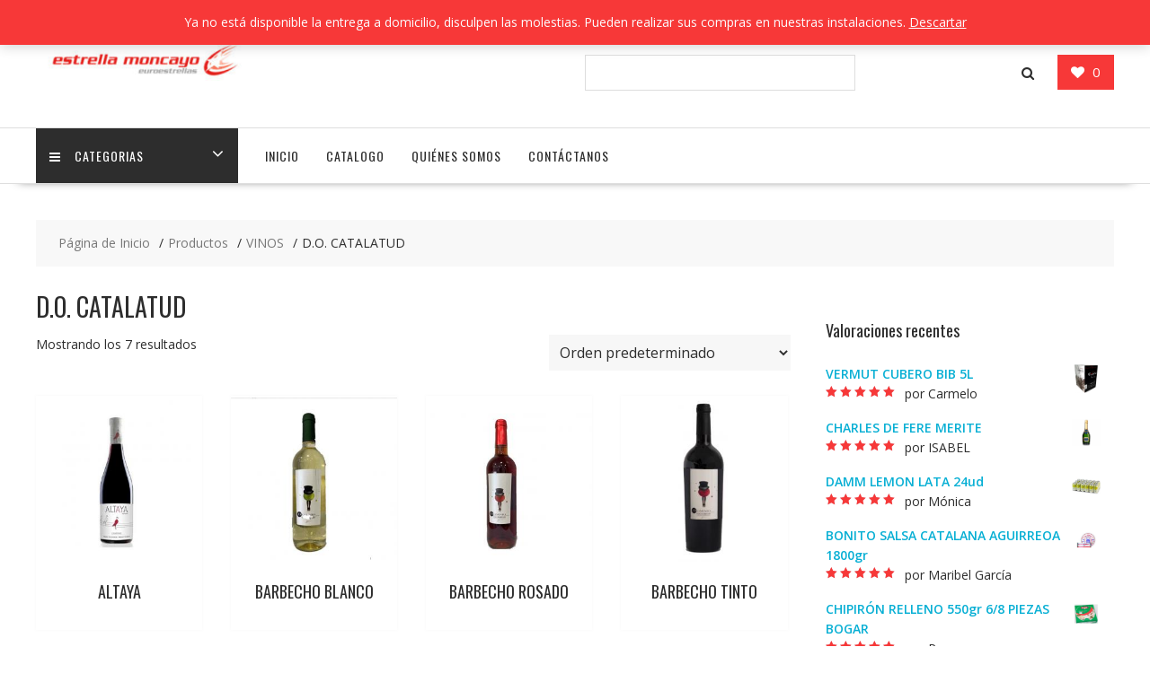

--- FILE ---
content_type: text/html; charset=UTF-8
request_url: https://estrellamoncayo.es/categoria-producto/vinos/d-o-catalatud/
body_size: 13501
content:
<!DOCTYPE html>
		<html lang="es" xmlns="http://www.w3.org/1999/html">
			<head>

				<meta charset="UTF-8">
		<meta name="viewport" content="width=device-width, initial-scale=1">
		<link rel="profile" href="https://gmpg.org/xfn/11">
		<link rel="pingback" href="https://estrellamoncayo.es/xmlrpc.php">
						<script>document.documentElement.className = document.documentElement.className + ' yes-js js_active js'</script>
			<title>D.O. CATALATUD &#8211; Estrella Moncayo</title>
<meta name='robots' content='max-image-preview:large' />
<link rel='dns-prefetch' href='//fonts.googleapis.com' />
<link rel="alternate" type="application/rss+xml" title="Estrella Moncayo &raquo; Feed" href="https://estrellamoncayo.es/feed/" />
<link rel="alternate" type="application/rss+xml" title="Estrella Moncayo &raquo; Feed de los comentarios" href="https://estrellamoncayo.es/comments/feed/" />
<link rel="alternate" type="application/rss+xml" title="Estrella Moncayo &raquo; D.O. CATALATUD Categoría Feed" href="https://estrellamoncayo.es/categoria-producto/vinos/d-o-catalatud/feed/" />
<style id='wp-img-auto-sizes-contain-inline-css' type='text/css'>
img:is([sizes=auto i],[sizes^="auto," i]){contain-intrinsic-size:3000px 1500px}
/*# sourceURL=wp-img-auto-sizes-contain-inline-css */
</style>
<style id='wp-emoji-styles-inline-css' type='text/css'>

	img.wp-smiley, img.emoji {
		display: inline !important;
		border: none !important;
		box-shadow: none !important;
		height: 1em !important;
		width: 1em !important;
		margin: 0 0.07em !important;
		vertical-align: -0.1em !important;
		background: none !important;
		padding: 0 !important;
	}
/*# sourceURL=wp-emoji-styles-inline-css */
</style>
<link rel='stylesheet' id='wp-block-library-css' href='https://estrellamoncayo.es/wp-includes/css/dist/block-library/style.min.css?ver=6.9' type='text/css' media='all' />
<link rel='stylesheet' id='wc-blocks-style-css' href='https://estrellamoncayo.es/wp-content/plugins/woocommerce/assets/client/blocks/wc-blocks.css?ver=wc-10.4.3' type='text/css' media='all' />
<style id='global-styles-inline-css' type='text/css'>
:root{--wp--preset--aspect-ratio--square: 1;--wp--preset--aspect-ratio--4-3: 4/3;--wp--preset--aspect-ratio--3-4: 3/4;--wp--preset--aspect-ratio--3-2: 3/2;--wp--preset--aspect-ratio--2-3: 2/3;--wp--preset--aspect-ratio--16-9: 16/9;--wp--preset--aspect-ratio--9-16: 9/16;--wp--preset--color--black: #000000;--wp--preset--color--cyan-bluish-gray: #abb8c3;--wp--preset--color--white: #ffffff;--wp--preset--color--pale-pink: #f78da7;--wp--preset--color--vivid-red: #cf2e2e;--wp--preset--color--luminous-vivid-orange: #ff6900;--wp--preset--color--luminous-vivid-amber: #fcb900;--wp--preset--color--light-green-cyan: #7bdcb5;--wp--preset--color--vivid-green-cyan: #00d084;--wp--preset--color--pale-cyan-blue: #8ed1fc;--wp--preset--color--vivid-cyan-blue: #0693e3;--wp--preset--color--vivid-purple: #9b51e0;--wp--preset--gradient--vivid-cyan-blue-to-vivid-purple: linear-gradient(135deg,rgb(6,147,227) 0%,rgb(155,81,224) 100%);--wp--preset--gradient--light-green-cyan-to-vivid-green-cyan: linear-gradient(135deg,rgb(122,220,180) 0%,rgb(0,208,130) 100%);--wp--preset--gradient--luminous-vivid-amber-to-luminous-vivid-orange: linear-gradient(135deg,rgb(252,185,0) 0%,rgb(255,105,0) 100%);--wp--preset--gradient--luminous-vivid-orange-to-vivid-red: linear-gradient(135deg,rgb(255,105,0) 0%,rgb(207,46,46) 100%);--wp--preset--gradient--very-light-gray-to-cyan-bluish-gray: linear-gradient(135deg,rgb(238,238,238) 0%,rgb(169,184,195) 100%);--wp--preset--gradient--cool-to-warm-spectrum: linear-gradient(135deg,rgb(74,234,220) 0%,rgb(151,120,209) 20%,rgb(207,42,186) 40%,rgb(238,44,130) 60%,rgb(251,105,98) 80%,rgb(254,248,76) 100%);--wp--preset--gradient--blush-light-purple: linear-gradient(135deg,rgb(255,206,236) 0%,rgb(152,150,240) 100%);--wp--preset--gradient--blush-bordeaux: linear-gradient(135deg,rgb(254,205,165) 0%,rgb(254,45,45) 50%,rgb(107,0,62) 100%);--wp--preset--gradient--luminous-dusk: linear-gradient(135deg,rgb(255,203,112) 0%,rgb(199,81,192) 50%,rgb(65,88,208) 100%);--wp--preset--gradient--pale-ocean: linear-gradient(135deg,rgb(255,245,203) 0%,rgb(182,227,212) 50%,rgb(51,167,181) 100%);--wp--preset--gradient--electric-grass: linear-gradient(135deg,rgb(202,248,128) 0%,rgb(113,206,126) 100%);--wp--preset--gradient--midnight: linear-gradient(135deg,rgb(2,3,129) 0%,rgb(40,116,252) 100%);--wp--preset--font-size--small: 13px;--wp--preset--font-size--medium: 20px;--wp--preset--font-size--large: 36px;--wp--preset--font-size--x-large: 42px;--wp--preset--spacing--20: 0.44rem;--wp--preset--spacing--30: 0.67rem;--wp--preset--spacing--40: 1rem;--wp--preset--spacing--50: 1.5rem;--wp--preset--spacing--60: 2.25rem;--wp--preset--spacing--70: 3.38rem;--wp--preset--spacing--80: 5.06rem;--wp--preset--shadow--natural: 6px 6px 9px rgba(0, 0, 0, 0.2);--wp--preset--shadow--deep: 12px 12px 50px rgba(0, 0, 0, 0.4);--wp--preset--shadow--sharp: 6px 6px 0px rgba(0, 0, 0, 0.2);--wp--preset--shadow--outlined: 6px 6px 0px -3px rgb(255, 255, 255), 6px 6px rgb(0, 0, 0);--wp--preset--shadow--crisp: 6px 6px 0px rgb(0, 0, 0);}:where(.is-layout-flex){gap: 0.5em;}:where(.is-layout-grid){gap: 0.5em;}body .is-layout-flex{display: flex;}.is-layout-flex{flex-wrap: wrap;align-items: center;}.is-layout-flex > :is(*, div){margin: 0;}body .is-layout-grid{display: grid;}.is-layout-grid > :is(*, div){margin: 0;}:where(.wp-block-columns.is-layout-flex){gap: 2em;}:where(.wp-block-columns.is-layout-grid){gap: 2em;}:where(.wp-block-post-template.is-layout-flex){gap: 1.25em;}:where(.wp-block-post-template.is-layout-grid){gap: 1.25em;}.has-black-color{color: var(--wp--preset--color--black) !important;}.has-cyan-bluish-gray-color{color: var(--wp--preset--color--cyan-bluish-gray) !important;}.has-white-color{color: var(--wp--preset--color--white) !important;}.has-pale-pink-color{color: var(--wp--preset--color--pale-pink) !important;}.has-vivid-red-color{color: var(--wp--preset--color--vivid-red) !important;}.has-luminous-vivid-orange-color{color: var(--wp--preset--color--luminous-vivid-orange) !important;}.has-luminous-vivid-amber-color{color: var(--wp--preset--color--luminous-vivid-amber) !important;}.has-light-green-cyan-color{color: var(--wp--preset--color--light-green-cyan) !important;}.has-vivid-green-cyan-color{color: var(--wp--preset--color--vivid-green-cyan) !important;}.has-pale-cyan-blue-color{color: var(--wp--preset--color--pale-cyan-blue) !important;}.has-vivid-cyan-blue-color{color: var(--wp--preset--color--vivid-cyan-blue) !important;}.has-vivid-purple-color{color: var(--wp--preset--color--vivid-purple) !important;}.has-black-background-color{background-color: var(--wp--preset--color--black) !important;}.has-cyan-bluish-gray-background-color{background-color: var(--wp--preset--color--cyan-bluish-gray) !important;}.has-white-background-color{background-color: var(--wp--preset--color--white) !important;}.has-pale-pink-background-color{background-color: var(--wp--preset--color--pale-pink) !important;}.has-vivid-red-background-color{background-color: var(--wp--preset--color--vivid-red) !important;}.has-luminous-vivid-orange-background-color{background-color: var(--wp--preset--color--luminous-vivid-orange) !important;}.has-luminous-vivid-amber-background-color{background-color: var(--wp--preset--color--luminous-vivid-amber) !important;}.has-light-green-cyan-background-color{background-color: var(--wp--preset--color--light-green-cyan) !important;}.has-vivid-green-cyan-background-color{background-color: var(--wp--preset--color--vivid-green-cyan) !important;}.has-pale-cyan-blue-background-color{background-color: var(--wp--preset--color--pale-cyan-blue) !important;}.has-vivid-cyan-blue-background-color{background-color: var(--wp--preset--color--vivid-cyan-blue) !important;}.has-vivid-purple-background-color{background-color: var(--wp--preset--color--vivid-purple) !important;}.has-black-border-color{border-color: var(--wp--preset--color--black) !important;}.has-cyan-bluish-gray-border-color{border-color: var(--wp--preset--color--cyan-bluish-gray) !important;}.has-white-border-color{border-color: var(--wp--preset--color--white) !important;}.has-pale-pink-border-color{border-color: var(--wp--preset--color--pale-pink) !important;}.has-vivid-red-border-color{border-color: var(--wp--preset--color--vivid-red) !important;}.has-luminous-vivid-orange-border-color{border-color: var(--wp--preset--color--luminous-vivid-orange) !important;}.has-luminous-vivid-amber-border-color{border-color: var(--wp--preset--color--luminous-vivid-amber) !important;}.has-light-green-cyan-border-color{border-color: var(--wp--preset--color--light-green-cyan) !important;}.has-vivid-green-cyan-border-color{border-color: var(--wp--preset--color--vivid-green-cyan) !important;}.has-pale-cyan-blue-border-color{border-color: var(--wp--preset--color--pale-cyan-blue) !important;}.has-vivid-cyan-blue-border-color{border-color: var(--wp--preset--color--vivid-cyan-blue) !important;}.has-vivid-purple-border-color{border-color: var(--wp--preset--color--vivid-purple) !important;}.has-vivid-cyan-blue-to-vivid-purple-gradient-background{background: var(--wp--preset--gradient--vivid-cyan-blue-to-vivid-purple) !important;}.has-light-green-cyan-to-vivid-green-cyan-gradient-background{background: var(--wp--preset--gradient--light-green-cyan-to-vivid-green-cyan) !important;}.has-luminous-vivid-amber-to-luminous-vivid-orange-gradient-background{background: var(--wp--preset--gradient--luminous-vivid-amber-to-luminous-vivid-orange) !important;}.has-luminous-vivid-orange-to-vivid-red-gradient-background{background: var(--wp--preset--gradient--luminous-vivid-orange-to-vivid-red) !important;}.has-very-light-gray-to-cyan-bluish-gray-gradient-background{background: var(--wp--preset--gradient--very-light-gray-to-cyan-bluish-gray) !important;}.has-cool-to-warm-spectrum-gradient-background{background: var(--wp--preset--gradient--cool-to-warm-spectrum) !important;}.has-blush-light-purple-gradient-background{background: var(--wp--preset--gradient--blush-light-purple) !important;}.has-blush-bordeaux-gradient-background{background: var(--wp--preset--gradient--blush-bordeaux) !important;}.has-luminous-dusk-gradient-background{background: var(--wp--preset--gradient--luminous-dusk) !important;}.has-pale-ocean-gradient-background{background: var(--wp--preset--gradient--pale-ocean) !important;}.has-electric-grass-gradient-background{background: var(--wp--preset--gradient--electric-grass) !important;}.has-midnight-gradient-background{background: var(--wp--preset--gradient--midnight) !important;}.has-small-font-size{font-size: var(--wp--preset--font-size--small) !important;}.has-medium-font-size{font-size: var(--wp--preset--font-size--medium) !important;}.has-large-font-size{font-size: var(--wp--preset--font-size--large) !important;}.has-x-large-font-size{font-size: var(--wp--preset--font-size--x-large) !important;}
/*# sourceURL=global-styles-inline-css */
</style>

<style id='classic-theme-styles-inline-css' type='text/css'>
/*! This file is auto-generated */
.wp-block-button__link{color:#fff;background-color:#32373c;border-radius:9999px;box-shadow:none;text-decoration:none;padding:calc(.667em + 2px) calc(1.333em + 2px);font-size:1.125em}.wp-block-file__button{background:#32373c;color:#fff;text-decoration:none}
/*# sourceURL=/wp-includes/css/classic-themes.min.css */
</style>
<link rel='stylesheet' id='woocommerce-layout-css' href='https://estrellamoncayo.es/wp-content/plugins/woocommerce/assets/css/woocommerce-layout.css?ver=10.4.3' type='text/css' media='all' />
<link rel='stylesheet' id='woocommerce-smallscreen-css' href='https://estrellamoncayo.es/wp-content/plugins/woocommerce/assets/css/woocommerce-smallscreen.css?ver=10.4.3' type='text/css' media='only screen and (max-width: 768px)' />
<link rel='stylesheet' id='woocommerce-general-css' href='https://estrellamoncayo.es/wp-content/plugins/woocommerce/assets/css/woocommerce.css?ver=10.4.3' type='text/css' media='all' />
<style id='woocommerce-inline-inline-css' type='text/css'>
.woocommerce form .form-row .required { visibility: visible; }
/*# sourceURL=woocommerce-inline-inline-css */
</style>
<link rel='stylesheet' id='jquery-ui-style-css' href='https://estrellamoncayo.es/wp-content/plugins/woocommerce-jetpack/includes/css/jquery-ui.css?ver=1767707713' type='text/css' media='all' />
<link rel='stylesheet' id='wcj-timepicker-style-css' href='https://estrellamoncayo.es/wp-content/plugins/woocommerce-jetpack/includes/lib/timepicker/jquery.timepicker.min.css?ver=7.9.0' type='text/css' media='all' />
<link rel='stylesheet' id='jquery-selectBox-css' href='https://estrellamoncayo.es/wp-content/plugins/yith-woocommerce-wishlist/assets/css/jquery.selectBox.css?ver=1.2.0' type='text/css' media='all' />
<link rel='stylesheet' id='woocommerce_prettyPhoto_css-css' href='//estrellamoncayo.es/wp-content/plugins/woocommerce/assets/css/prettyPhoto.css?ver=3.1.6' type='text/css' media='all' />
<link rel='stylesheet' id='yith-wcwl-main-css' href='https://estrellamoncayo.es/wp-content/plugins/yith-woocommerce-wishlist/assets/css/style.css?ver=4.11.0' type='text/css' media='all' />
<style id='yith-wcwl-main-inline-css' type='text/css'>
 :root { --rounded-corners-radius: 16px; --color-add-to-cart-background: #333333; --color-add-to-cart-text: #FFFFFF; --color-add-to-cart-border: #333333; --color-add-to-cart-background-hover: #4F4F4F; --color-add-to-cart-text-hover: #FFFFFF; --color-add-to-cart-border-hover: #4F4F4F; --add-to-cart-rounded-corners-radius: 16px; --color-button-style-1-background: #333333; --color-button-style-1-text: #FFFFFF; --color-button-style-1-border: #333333; --color-button-style-1-background-hover: #4F4F4F; --color-button-style-1-text-hover: #FFFFFF; --color-button-style-1-border-hover: #4F4F4F; --color-button-style-2-background: #333333; --color-button-style-2-text: #FFFFFF; --color-button-style-2-border: #333333; --color-button-style-2-background-hover: #4F4F4F; --color-button-style-2-text-hover: #FFFFFF; --color-button-style-2-border-hover: #4F4F4F; --color-wishlist-table-background: #FFFFFF; --color-wishlist-table-text: #6d6c6c; --color-wishlist-table-border: #FFFFFF; --color-headers-background: #F4F4F4; --color-share-button-color: #FFFFFF; --color-share-button-color-hover: #FFFFFF; --color-fb-button-background: #39599E; --color-fb-button-background-hover: #595A5A; --color-tw-button-background: #45AFE2; --color-tw-button-background-hover: #595A5A; --color-pr-button-background: #AB2E31; --color-pr-button-background-hover: #595A5A; --color-em-button-background: #FBB102; --color-em-button-background-hover: #595A5A; --color-wa-button-background: #00A901; --color-wa-button-background-hover: #595A5A; --feedback-duration: 3s } 
 :root { --rounded-corners-radius: 16px; --color-add-to-cart-background: #333333; --color-add-to-cart-text: #FFFFFF; --color-add-to-cart-border: #333333; --color-add-to-cart-background-hover: #4F4F4F; --color-add-to-cart-text-hover: #FFFFFF; --color-add-to-cart-border-hover: #4F4F4F; --add-to-cart-rounded-corners-radius: 16px; --color-button-style-1-background: #333333; --color-button-style-1-text: #FFFFFF; --color-button-style-1-border: #333333; --color-button-style-1-background-hover: #4F4F4F; --color-button-style-1-text-hover: #FFFFFF; --color-button-style-1-border-hover: #4F4F4F; --color-button-style-2-background: #333333; --color-button-style-2-text: #FFFFFF; --color-button-style-2-border: #333333; --color-button-style-2-background-hover: #4F4F4F; --color-button-style-2-text-hover: #FFFFFF; --color-button-style-2-border-hover: #4F4F4F; --color-wishlist-table-background: #FFFFFF; --color-wishlist-table-text: #6d6c6c; --color-wishlist-table-border: #FFFFFF; --color-headers-background: #F4F4F4; --color-share-button-color: #FFFFFF; --color-share-button-color-hover: #FFFFFF; --color-fb-button-background: #39599E; --color-fb-button-background-hover: #595A5A; --color-tw-button-background: #45AFE2; --color-tw-button-background-hover: #595A5A; --color-pr-button-background: #AB2E31; --color-pr-button-background-hover: #595A5A; --color-em-button-background: #FBB102; --color-em-button-background-hover: #595A5A; --color-wa-button-background: #00A901; --color-wa-button-background-hover: #595A5A; --feedback-duration: 3s } 
/*# sourceURL=yith-wcwl-main-inline-css */
</style>
<link rel='stylesheet' id='online-shop-googleapis-css' href='//fonts.googleapis.com/css?family=Oswald%3A400%2C300%7COpen+Sans%3A600%2C400&#038;ver=1.0.0' type='text/css' media='all' />
<link rel='stylesheet' id='font-awesome-css' href='https://estrellamoncayo.es/wp-content/themes/online-shop/assets/library/Font-Awesome/css/font-awesome.min.css?ver=4.7.0' type='text/css' media='all' />
<style id='font-awesome-inline-css' type='text/css'>
[data-font="FontAwesome"]:before {font-family: 'FontAwesome' !important;content: attr(data-icon) !important;speak: none !important;font-weight: normal !important;font-variant: normal !important;text-transform: none !important;line-height: 1 !important;font-style: normal !important;-webkit-font-smoothing: antialiased !important;-moz-osx-font-smoothing: grayscale !important;}
/*# sourceURL=font-awesome-inline-css */
</style>
<link rel='stylesheet' id='select2-css' href='https://estrellamoncayo.es/wp-content/plugins/woocommerce/assets/css/select2.css?ver=10.4.3' type='text/css' media='all' />
<link rel='stylesheet' id='online-shop-style-css' href='https://estrellamoncayo.es/wp-content/themes/online-shop/style.css?ver=1.3.2' type='text/css' media='all' />
<style id='online-shop-style-inline-css' type='text/css'>

            .slider-section .at-action-wrapper .slick-arrow,
            .beside-slider .at-action-wrapper .slick-arrow,
            mark,
            .comment-form .form-submit input,
            .read-more,
            .slider-section .cat-links a,
            .featured-desc .above-entry-meta .cat-links a,
            #calendar_wrap #wp-calendar #today,
            #calendar_wrap #wp-calendar #today a,
            .wpcf7-form input.wpcf7-submit:hover,
            .breadcrumb,
            .slicknav_btn,
            .special-menu:hover,
            .slider-buttons a,
            .yith-wcwl-wrapper,
			.wc-cart-wrapper,
			.woocommerce span.onsale,
			.new-label,
			.woocommerce a.button.add_to_cart_button,
			.woocommerce a.added_to_cart,
			.woocommerce a.button.product_type_grouped,
			.woocommerce a.button.product_type_external,
			.woocommerce .single-product #respond input#submit.alt,
			.woocommerce .single-product a.button.alt,
			.woocommerce .single-product button.button.alt,
			.woocommerce .single-product input.button.alt,
			.woocommerce #respond input#submit.alt,
			.woocommerce a.button.alt,
			.woocommerce button.button.alt,
			.woocommerce input.button.alt,
			.woocommerce .widget_shopping_cart_content .buttons a.button,
			.woocommerce div.product .woocommerce-tabs ul.tabs li:hover,
			.woocommerce div.product .woocommerce-tabs ul.tabs li.active,
			.woocommerce .cart .button,
			.woocommerce .cart input.button,
			.woocommerce input.button:disabled, 
			.woocommerce input.button:disabled[disabled],
			.woocommerce input.button:disabled:hover, 
			.woocommerce input.button:disabled[disabled]:hover,
			 .wc-cat-feature .cat-title,
			 .single-item .icon,
			 .menu-right-highlight-text,
			 .woocommerce nav.woocommerce-pagination ul li a:focus, 
			 .woocommerce nav.woocommerce-pagination ul li a:hover, 
			 .woocommerce nav.woocommerce-pagination ul li span.current,
			 .woocommerce a.button.wc-forward,
			 a.my-account,
			 .woocommerce .widget_price_filter .ui-slider .ui-slider-range,
			 .woocommerce .widget_price_filter .ui-slider .ui-slider-handle {
                background: #f73838;
                color:#fff;
            }
             a:hover,
             a:focus,
            .screen-reader-text:focus,
            .socials a:hover,
            .socials a:focus,
            .site-title a,
            .widget_search input#s,
            .search-block #searchsubmit,
            .widget_search #searchsubmit,
            .footer-sidebar .featured-desc .below-entry-meta a:hover,
            .footer-sidebar .featured-desc .below-entry-meta a:focus,
            .slider-section .slide-title:hover,
            .slider-feature-wrap a:hover,
            .slider-feature-wrap a:focus,
            .featured-desc .below-entry-meta span:hover,
            .posted-on a:hover,
            .cat-links a:hover,
            .comments-link a:hover,
            .edit-link a:hover,
            .tags-links a:hover,
            .byline a:hover,
            .nav-links a:hover,
            .posted-on a:focus,
            .cat-links a:focus,
            .comments-link a:focus,
            .edit-link a:focus,
            .tags-links a:focus,
            .byline a:focus,
            .nav-links a:focus,
            .comment-form .form-submit input:hover, .read-more:hover,
            .comment-form .form-submit input:hover, .read-more:focus,
            #online-shop-breadcrumbs a:hover,
            #online-shop-breadcrumbs a:focus,
            .wpcf7-form input.wpcf7-submit,
            .header-wrapper .menu li:hover > a,
            .header-wrapper .menu > li.current-menu-item > a,
            .header-wrapper .menu > li.current-menu-parent > a,
            .header-wrapper .menu > li.current_page_parent > a,
            .header-wrapper .menu > li.current_page_ancestor > a,
            .header-wrapper .main-navigation ul ul.sub-menu li:hover > a ,
            .woocommerce .star-rating, 
            .woocommerce ul.products li.product .star-rating,
            .woocommerce p.stars a,
            .woocommerce ul.products li.product .price,
            .woocommerce ul.products li.product .price ins .amount,
            .woocommerce a.button.add_to_cart_button:hover,
            .woocommerce a.added_to_cart:hover,
            .woocommerce a.button.product_type_grouped:hover,
            .woocommerce a.button.product_type_external:hover,
            .woocommerce .cart .button:hover,
            .woocommerce .cart input.button:hover,
            .woocommerce #respond input#submit.alt:hover,
			.woocommerce a.button.alt:hover,
			.woocommerce button.button.alt:hover,
			.woocommerce input.button.alt:hover,
			.woocommerce .woocommerce-info .button:hover,
			.woocommerce .widget_shopping_cart_content .buttons a.button:hover,
			.woocommerce div.product .woocommerce-tabs ul.tabs li a,
			.at-cat-product-wrap .product-details h3 a:hover,
			.at-tabs >span.active,
			.feature-promo .single-unit .page-details .title,
			.woocommerce-message::before,
			a.my-account:hover{
                color: #f73838;
            }
        .comment-form .form-submit input, 
        .read-more,
            .widget_search input#s,
            .tagcloud a,
            .woocommerce .cart .button, 
            .woocommerce .cart input.button,
            .woocommerce a.button.add_to_cart_button,
            .woocommerce a.added_to_cart,
            .woocommerce a.button.product_type_grouped,
            .woocommerce a.button.product_type_external,
            .woocommerce .cart .button,
            .woocommerce .cart input.button
            .woocommerce .single-product #respond input#submit.alt,
			.woocommerce .single-product a.button.alt,
			.woocommerce .single-product button.button.alt,
			.woocommerce .single-product input.button.alt,
			.woocommerce #respond input#submit.alt,
			.woocommerce a.button.alt,
			.woocommerce button.button.alt,
			.woocommerce input.button.alt,
			.woocommerce .widget_shopping_cart_content .buttons a.button,
			.woocommerce div.product .woocommerce-tabs ul.tabs:before,
			a.my-account,
            .slick-arrow:hover{
                border: 1px solid #f73838;
            }
            .nav-links .nav-previous a:hover,
            .nav-links .nav-next a:hover{
                border-top: 1px solid #f73838;
            }
            .at-title-action-wrapper,
            .page-header .page-title,
            .blog-no-image article.post.sticky,
             article.post.sticky,
             .related.products > h2,
             .cross-sells > h2,
             .cart_totals  > h2,
             .woocommerce-order-details > h2,
             .woocommerce-customer-details > h2,
             .comments-title{
                border-bottom: 1px solid #f73838;
            }
            .wpcf7-form input.wpcf7-submit{
                border: 2px solid #f73838;
            }
            .breadcrumb::after {
                border-left: 5px solid #f73838;
            }
            /*header cart*/
            .site-header .widget_shopping_cart{
                border-bottom: 3px solid #f73838;
                border-top: 3px solid #f73838;
            }
            .site-header .widget_shopping_cart:before {
                border-bottom: 10px solid #f73838;
            }
            .woocommerce-message {
                border-top-color: #f73838;
            }
        @media screen and (max-width:992px){
                .slicknav_btn{
                    border: 1px solid #f73838;
                }
                .slicknav_btn.slicknav_open{
                    border: 1px solid #ffffff;
                }
                .slicknav_nav li.current-menu-ancestor > a,
                .slicknav_nav li.current-menu-item  > a,
                .slicknav_nav li.current_page_item > a,
                .slicknav_nav li.current_page_item .slicknav_item > span{
                    color: #f73838;
                }
            }
        .header-wrapper .menu li .at-menu-desc:after,
          .menu-right-highlight-text:after{
            border-top-color:#f73838;
          }
          .woocommerce .woocommerce-MyAccount-navigation ul li.is-active a:after{
            border-left-color:#f73838;
          }
          .woocommerce .woocommerce-MyAccount-navigation ul li.is-active a,
          .woocommerce .woocommerce-MyAccount-navigation ul li.is-active a:hover{
              background:#f73838;

          }
          .header-wrapper .menu li .at-menu-desc,
          .widget_online_shop_wc_taxonomies .acme-single-cat .cat-title{
              background:#f73838;
          }
        }
                    .cat-links .at-cat-item-1{
                    color: #f73838;
                    }
                    
                    .cat-links .at-cat-item-1:hover{
                    color: #2d2d2d;
                    }
                    
/*# sourceURL=online-shop-style-inline-css */
</style>
<link rel='stylesheet' id='slick-css' href='https://estrellamoncayo.es/wp-content/themes/online-shop/assets/library/slick/slick.css?ver=1.8.1' type='text/css' media='all' />
<link rel='stylesheet' id='online-shop-block-front-styles-css' href='https://estrellamoncayo.es/wp-content/themes/online-shop/acmethemes/gutenberg/gutenberg-front.css?ver=1.0' type='text/css' media='all' />
<script type="text/javascript" src="https://estrellamoncayo.es/wp-includes/js/jquery/jquery.min.js?ver=3.7.1" id="jquery-core-js"></script>
<script type="text/javascript" src="https://estrellamoncayo.es/wp-includes/js/jquery/jquery-migrate.min.js?ver=3.4.1" id="jquery-migrate-js"></script>
<script type="text/javascript" src="https://estrellamoncayo.es/wp-content/plugins/square-thumbnails/public/js/square-thumbnails-public.js?ver=2.4.0" id="square-thumbnails-js"></script>
<script type="text/javascript" src="https://estrellamoncayo.es/wp-content/plugins/woocommerce/assets/js/jquery-blockui/jquery.blockUI.min.js?ver=2.7.0-wc.10.4.3" id="wc-jquery-blockui-js" defer="defer" data-wp-strategy="defer"></script>
<script type="text/javascript" id="wc-add-to-cart-js-extra">
/* <![CDATA[ */
var wc_add_to_cart_params = {"ajax_url":"/wp-admin/admin-ajax.php","wc_ajax_url":"/?wc-ajax=%%endpoint%%","i18n_view_cart":"Ver carrito","cart_url":"https://estrellamoncayo.es/carrito/","is_cart":"","cart_redirect_after_add":"no"};
//# sourceURL=wc-add-to-cart-js-extra
/* ]]> */
</script>
<script type="text/javascript" src="https://estrellamoncayo.es/wp-content/plugins/woocommerce/assets/js/frontend/add-to-cart.min.js?ver=10.4.3" id="wc-add-to-cart-js" defer="defer" data-wp-strategy="defer"></script>
<script type="text/javascript" src="https://estrellamoncayo.es/wp-content/plugins/woocommerce/assets/js/js-cookie/js.cookie.min.js?ver=2.1.4-wc.10.4.3" id="wc-js-cookie-js" defer="defer" data-wp-strategy="defer"></script>
<script type="text/javascript" id="woocommerce-js-extra">
/* <![CDATA[ */
var woocommerce_params = {"ajax_url":"/wp-admin/admin-ajax.php","wc_ajax_url":"/?wc-ajax=%%endpoint%%","i18n_password_show":"Mostrar contrase\u00f1a","i18n_password_hide":"Ocultar contrase\u00f1a"};
//# sourceURL=woocommerce-js-extra
/* ]]> */
</script>
<script type="text/javascript" src="https://estrellamoncayo.es/wp-content/plugins/woocommerce/assets/js/frontend/woocommerce.min.js?ver=10.4.3" id="woocommerce-js" defer="defer" data-wp-strategy="defer"></script>
<script type="text/javascript" src="https://estrellamoncayo.es/wp-content/plugins/woocommerce/assets/js/select2/select2.full.min.js?ver=4.0.3-wc.10.4.3" id="wc-select2-js" defer="defer" data-wp-strategy="defer"></script>
<link rel="https://api.w.org/" href="https://estrellamoncayo.es/wp-json/" /><link rel="alternate" title="JSON" type="application/json" href="https://estrellamoncayo.es/wp-json/wp/v2/product_cat/84" /><link rel="EditURI" type="application/rsd+xml" title="RSD" href="https://estrellamoncayo.es/xmlrpc.php?rsd" />
<meta name="generator" content="WordPress 6.9" />
<meta name="generator" content="WooCommerce 10.4.3" />
	<noscript><style>.woocommerce-product-gallery{ opacity: 1 !important; }</style></noscript>
			<style type="text/css" id="wp-custom-css">
			.attachment-full.size-full.wp-post-image {
    width: 100%;
}
.at-action-wrapper.at-tabs{
		z-index: 11;
	}

mark {
	background:#fff;
	color:#f73838;
}


@media screen and (max-width: 1550px) {
.advance-product-search .select_products {
	display: none;
}
	.wrapper.header-image-wrap {
display:none;
	}
}

select,   textarea,   input[type="text"],   input[type="password"], input[type="datetime"], input[type="datetime-local"], input[type="date"], input[type="month"], input[type="time"], input[type="week"], input[type="number"], input[type="email"], input[type="url"], input[type="search"], input[type="tel"], input[type="color"] { font-size: 16px!important; }

/* Force 2 line title inclusve */
.woocommerce ul.products li.product h2 {
  line-height: 2ex;
  height: 5ex; /* 2.5ex for each visible line */
  overflow: hidden;
}

.woocommerce-store-notice, p.demo_store {
    position: absolute;
    top: 0;
    left: 0;
    right: 0;
    margin: 0;
    width: 100%;
    font-size: 1em;
    padding: 1em 0;
    text-align: center;
	background-color: #f73838;align-content
}		</style>
		
	</head>
<body data-rsssl=1 class="archive tax-product_cat term-d-o-catalatud term-84 wp-custom-logo wp-theme-online-shop theme-online-shop woocommerce woocommerce-page woocommerce-demo-store woocommerce-no-js columns-4 woocommerce-active at-sticky-sidebar left-logo-right-ads right-sidebar">

<p role="complementary" aria-label="Aviso en la tienda" class="woocommerce-store-notice demo_store" data-notice-id="5d859f755c96d3ae79bcab928622bd0a" style="display:none;">Ya no está disponible la entrega a domicilio, disculpen las molestias. Pueden realizar sus compras en nuestras instalaciones. <a role="button" href="#" class="woocommerce-store-notice__dismiss-link">Descartar</a></p>		<div id="page" class="hfeed site">
				<a class="skip-link screen-reader-text" href="#content" title="link">Saltar contenido</a>
				<header id="masthead" class="site-header">
							<div class="top-header-wrapper clearfix">
					<div class="wrapper">
						<div class="header-left">
													</div>
						<div class="header-right">
							<div class='icon-box'>			<div class="icon-box col-md-3">
									<div class="icon">
						<i class="fa fa-volume-control-phone"></i>
					</div>
										<div class="icon-details">
						<span class="icon-text">976 47 47 68</span>					</div>
								</div>
						<div class="icon-box col-md-3">
									<div class="icon">
						<i class="fa fa-envelope-o"></i>
					</div>
										<div class="icon-details">
						<span class="icon-text">estrellamoncayo@euroestrellas.com</span>					</div>
								</div>
						<div class="icon-box col-md-3">
									<div class="icon">
						<i class="fa fa-facebook-official"></i>
					</div>
										<div class="icon-details">
						<a href="https://www.facebook.com/estrellamoncayozgz/"><span class="icon-text">Facebook</span></a>					</div>
								</div>
						<div class="icon-box col-md-3">
									<div class="icon">
						<i class="fa fa-instagram"></i>
					</div>
										<div class="icon-details">
						<a href="https://www.instagram.com/estrellamoncayozgz/?hl=es"><span class="icon-text">Instagram</span></a>					</div>
								</div>
			</div>						</div><!--.header-right-->
					</div><!-- .top-header-container -->
				</div><!-- .top-header-wrapper -->
							<div class="header-wrapper clearfix">
				<div class="wrapper">
											<div class="site-logo">
							<a href="https://estrellamoncayo.es/" class="custom-logo-link" rel="home"><img width="290" height="69" src="https://estrellamoncayo.es/wp-content/uploads/2020/04/cropped-Moncayo-300x100-1-1.jpg" class="custom-logo" alt="Estrella Moncayo" decoding="async" srcset="https://estrellamoncayo.es/wp-content/uploads/2020/04/cropped-Moncayo-300x100-1-1.jpg 290w, https://estrellamoncayo.es/wp-content/uploads/2020/04/cropped-Moncayo-300x100-1-1-285x69.jpg 285w" sizes="(max-width: 290px) 100vw, 290px" /></a><div class='site-title-tagline'></div>						</div><!--site-logo-->
						<div class='center-wrapper-mx-width'>						<div class="cart-section">
																<div class="yith-wcwl-wrapper">
										<a class="at-wc-icon wishlist-icon" href="https://estrellamoncayo.es/lista-deseos/">
											<i class="fa fa-heart" aria-hidden="true"></i>
											<span class="wishlist-value">0</span>
										</a>
									</div>
															</div> <!-- .cart-section -->
										<div class="header-ads-adv-search float-right">
						<aside id="online_shop_advanced_search-8" class="widget widget_online_shop_advanced_search"><div class="advance-product-search">
	<form role="search" method="get" class="woocommerce-product-search" action="https://estrellamoncayo.es/">
					            <select class="select_products" name="product_cat">
                <option value="">Todas las categorías</option>
				                    <option value="ALIMENTACIÓN"  >ALIMENTACIÓN</option>
				                    <option value="LIMPIEZA"  >LIMPIEZA</option>
				                    <option value="GASEOSA"  >GASEOSA</option>
				                    <option value="CERVEZA"  >CERVEZA</option>
				                    <option value="INFUSIONES"  >INFUSIONES</option>
				                    <option value="LÁCTEOS"  >LÁCTEOS</option>
				                    <option value="AGUAS"  >AGUAS</option>
				                    <option value="LICORES"  >LICORES</option>
				                    <option value="PROMOCIONES Y REGALOS"  >PROMOCIONES Y REGALOS</option>
				                    <option value="REFRESCOS"  >REFRESCOS</option>
				                    <option value="VINOS"  >VINOS</option>
				                    <option value="ZUMOS"  >ZUMOS</option>
				            </select>
		        <input type="search" id="woocommerce-product-search-field-0" class="search-field" placeholder="" value="" name="s" />
        <button class="fa fa-search searchsubmit" type="submit"></button>
        <input type="hidden" name="post_type" value="product" />
    </form><!-- .woocommerce-product-search -->
</div><!-- .advance-product-search --></aside>					</div>
					</div>				</div><!--.wrapper-->
				<div class="clearfix"></div>
				<div class="navigation-wrapper">
					<div id="wp-custom-header" class="wp-custom-header"><div class="wrapper header-image-wrap"><a  href="https://estrellamoncayo.es" title="Estrella Moncayo" rel="home"><img src="https://estrellamoncayo.es/wp-content/uploads/2020/04/cropped-franja3-scaled-1.jpg" width="1600" height="173" alt="" srcset="https://estrellamoncayo.es/wp-content/uploads/2020/04/cropped-franja3-scaled-1.jpg 1600w, https://estrellamoncayo.es/wp-content/uploads/2020/04/cropped-franja3-scaled-1-768x83.jpg 768w, https://estrellamoncayo.es/wp-content/uploads/2020/04/cropped-franja3-scaled-1-1536x166.jpg 1536w, https://estrellamoncayo.es/wp-content/uploads/2020/04/cropped-franja3-scaled-1-300x32.jpg 300w" sizes="(max-width: 1600px) 100vw, 1600px" decoding="async" fetchpriority="high" /> </a></div></div>					<nav id="site-navigation" class="main-navigation  online-shop-enable-special-menu  clearfix">
						<div class="header-main-menu wrapper clearfix">
															<ul class="menu special-menu-wrapper">
									<li class="menu-item menu-item-has-children">
										<a href="javascript:void(0)" class="special-menu">
											<i class="fa fa-navicon toggle"></i>CATEGORIAS										</a>
										<ul id="menu-categorias" class="sub-menu special-sub-menu"><li id="menu-item-1089" class="menu-item menu-item-type-taxonomy menu-item-object-product_cat current-product_cat-ancestor current-menu-ancestor current-menu-parent current-product_cat-parent menu-item-has-children menu-item-1089"><a href="https://estrellamoncayo.es/categoria-producto/vinos/">VINOS</a>
<ul class="sub-menu">
	<li id="menu-item-1092" class="menu-item menu-item-type-taxonomy menu-item-object-product_cat menu-item-1092"><a href="https://estrellamoncayo.es/categoria-producto/vinos/campo-de-borja/">D.O. CAMPO DE BORJA</a></li>
	<li id="menu-item-1093" class="menu-item menu-item-type-taxonomy menu-item-object-product_cat menu-item-1093"><a href="https://estrellamoncayo.es/categoria-producto/vinos/rioja/">D.O. RIOJA</a></li>
	<li id="menu-item-1091" class="menu-item menu-item-type-taxonomy menu-item-object-product_cat menu-item-1091"><a href="https://estrellamoncayo.es/categoria-producto/vinos/rueda/">D.O. RUEDA</a></li>
	<li id="menu-item-1095" class="menu-item menu-item-type-taxonomy menu-item-object-product_cat menu-item-1095"><a href="https://estrellamoncayo.es/categoria-producto/vinos/duero/">D.O. DUERO</a></li>
	<li id="menu-item-1096" class="menu-item menu-item-type-taxonomy menu-item-object-product_cat menu-item-1096"><a href="https://estrellamoncayo.es/categoria-producto/vinos/garrafa-fuendejalon/">GARRAFA FUENDEJALON</a></li>
	<li id="menu-item-1100" class="menu-item menu-item-type-taxonomy menu-item-object-product_cat menu-item-1100"><a href="https://estrellamoncayo.es/categoria-producto/vinos/vino-de-mesa/">VINO DE MESA</a></li>
	<li id="menu-item-1099" class="menu-item menu-item-type-taxonomy menu-item-object-product_cat menu-item-1099"><a href="https://estrellamoncayo.es/categoria-producto/vinos/vino-navarro/">VINO NAVARRO</a></li>
	<li id="menu-item-1097" class="menu-item menu-item-type-taxonomy menu-item-object-product_cat menu-item-1097"><a href="https://estrellamoncayo.es/categoria-producto/vinos/tierra-de-castilla/">TIERRA DE CASTILLA</a></li>
	<li id="menu-item-1098" class="menu-item menu-item-type-taxonomy menu-item-object-product_cat menu-item-1098"><a href="https://estrellamoncayo.es/categoria-producto/vinos/albarino/">D.O. RIAS BAIXAS</a></li>
	<li id="menu-item-2184" class="menu-item menu-item-type-taxonomy menu-item-object-product_cat menu-item-2184"><a href="https://estrellamoncayo.es/categoria-producto/vinos/d-o-somontano/">D.O. SOMONTANO</a></li>
	<li id="menu-item-2183" class="menu-item menu-item-type-taxonomy menu-item-object-product_cat current-menu-item menu-item-2183"><a href="https://estrellamoncayo.es/categoria-producto/vinos/d-o-catalatud/" aria-current="page">D.O. CATALATUD</a></li>
</ul>
</li>
<li id="menu-item-1870" class="menu-item menu-item-type-taxonomy menu-item-object-product_cat menu-item-1870"><a href="https://estrellamoncayo.es/categoria-producto/cerveza/">CERVEZA</a></li>
<li id="menu-item-1770" class="menu-item menu-item-type-taxonomy menu-item-object-product_cat menu-item-1770"><a href="https://estrellamoncayo.es/categoria-producto/aguas/">AGUAS</a></li>
<li id="menu-item-1040" class="menu-item menu-item-type-taxonomy menu-item-object-product_cat menu-item-1040"><a href="https://estrellamoncayo.es/categoria-producto/refrescos/">REFRESCOS</a></li>
<li id="menu-item-1049" class="menu-item menu-item-type-taxonomy menu-item-object-product_cat menu-item-1049"><a href="https://estrellamoncayo.es/categoria-producto/gaseosa/">GASEOSA</a></li>
<li id="menu-item-1042" class="menu-item menu-item-type-taxonomy menu-item-object-product_cat menu-item-1042"><a href="https://estrellamoncayo.es/categoria-producto/zumos/">ZUMOS</a></li>
<li id="menu-item-1041" class="menu-item menu-item-type-taxonomy menu-item-object-product_cat menu-item-1041"><a href="https://estrellamoncayo.es/categoria-producto/leche/">LÁCTEOS</a></li>
<li id="menu-item-1177" class="menu-item menu-item-type-taxonomy menu-item-object-product_cat menu-item-1177"><a href="https://estrellamoncayo.es/categoria-producto/infusion/">INFUSIONES</a></li>
<li id="menu-item-1178" class="menu-item menu-item-type-taxonomy menu-item-object-product_cat menu-item-1178"><a href="https://estrellamoncayo.es/categoria-producto/licor/">LICORES</a></li>
<li id="menu-item-2151" class="menu-item menu-item-type-taxonomy menu-item-object-product_cat menu-item-2151"><a href="https://estrellamoncayo.es/categoria-producto/alimentacion/">ALIMENTACIÓN</a></li>
<li id="menu-item-2055" class="menu-item menu-item-type-taxonomy menu-item-object-product_cat menu-item-2055"><a href="https://estrellamoncayo.es/categoria-producto/limpieza/">LIMPIEZA</a></li>
<li id="menu-item-1616" class="menu-item menu-item-type-taxonomy menu-item-object-product_cat menu-item-1616"><a href="https://estrellamoncayo.es/categoria-producto/promocion-regalos/">PROMOCIONES Y REGALOS</a></li>
</ul>										<div class="responsive-special-sub-menu clearfix"></div>
									</li>
								</ul>
															<div class="acmethemes-nav">
								<ul id="menu-primary-menu" class="menu"><li id="menu-item-466" class="menu-item menu-item-type-custom menu-item-object-custom menu-item-home menu-item-466"><a href="https://estrellamoncayo.es">Inicio</a></li>
<li id="menu-item-296" class="menu-item menu-item-type-post_type menu-item-object-page menu-item-296"><a href="https://estrellamoncayo.es/tienda/">Catalogo</a></li>
<li id="menu-item-1105" class="menu-item menu-item-type-post_type menu-item-object-page menu-item-1105"><a href="https://estrellamoncayo.es/quienes-somos/">Quiénes somos</a></li>
<li id="menu-item-514" class="menu-item menu-item-type-post_type menu-item-object-page menu-item-514"><a href="https://estrellamoncayo.es/contactanos/">Contáctanos</a></li>
</ul>							</div>
						</div>
						<div class="responsive-slick-menu clearfix"></div>
					</nav>
										<!-- #site-navigation -->
				</div>
				<!-- .header-container -->
			</div>
			<!-- header-wrapper-->
		</header>
		<!-- #masthead -->
				<div class="content-wrapper clearfix">
			<div id="content" class="wrapper site-content">
		<div class='breadcrumbs clearfix'><div id='online-shop-breadcrumbs'><div role="navigation" aria-label="Migas de pan" class="breadcrumb-trail breadcrumbs" itemprop="breadcrumb"><ul class="trail-items" itemscope itemtype="http://schema.org/BreadcrumbList"><meta name="numberOfItems" content="4" /><meta name="itemListOrder" content="Ascending" /><li itemprop="itemListElement" itemscope itemtype="http://schema.org/ListItem" class="trail-item trail-begin"><a href="https://estrellamoncayo.es/" rel="home" itemprop="item"><span itemprop="name">Página de Inicio</span></a><meta itemprop="position" content="1" /></li><li itemprop="itemListElement" itemscope itemtype="http://schema.org/ListItem" class="trail-item"><a href="https://estrellamoncayo.es/tienda/" itemprop="item"><span itemprop="name">Productos</span></a><meta itemprop="position" content="2" /></li><li itemprop="itemListElement" itemscope itemtype="http://schema.org/ListItem" class="trail-item"><a href="https://estrellamoncayo.es/categoria-producto/vinos/" itemprop="item"><span itemprop="name">VINOS</span></a><meta itemprop="position" content="3" /></li><li class="trail-item trail-end"><span><span>D.O. CATALATUD</span></span></li></ul></div></div></div><div class='clear'></div><div id="primary" class="content-area"><main id="main" class="site-main"><header class="woocommerce-products-header">
			<h1 class="woocommerce-products-header__title page-title">D.O. CATALATUD</h1>
	
	</header>
<div class="woocommerce-notices-wrapper"></div><p class="woocommerce-result-count" role="alert" aria-relevant="all" >
	Mostrando los 7 resultados</p>
<form class="woocommerce-ordering" method="get">
		<select
		name="orderby"
		class="orderby"
					aria-label="Pedido de la tienda"
			>
					<option value="menu_order"  selected='selected'>Orden predeterminado</option>
					<option value="popularity" >Ordenar por popularidad</option>
					<option value="rating" >Ordenar por puntuación media</option>
					<option value="date" >Ordenar por los últimos</option>
					<option value="price" >Ordenar por precio: bajo a alto</option>
					<option value="price-desc" >Ordenar por precio: alto a bajo</option>
			</select>
	<input type="hidden" name="paged" value="1" />
	</form>
<ul class="products columns-4">
<li class="product type-product post-1655 status-publish first instock product_cat-d-o-catalatud has-post-thumbnail shipping-taxable product-type-simple">
	<a href="https://estrellamoncayo.es/producto/altaya/" class="woocommerce-LoopProduct-link woocommerce-loop-product__link"><img width="300" height="300" src="https://estrellamoncayo.es/wp-content/uploads/2020/04/ALTAYA-300x300.jpg" class="attachment-woocommerce_thumbnail size-woocommerce_thumbnail" alt="ALTAYA" decoding="async" srcset="https://estrellamoncayo.es/wp-content/uploads/2020/04/ALTAYA-300x300.jpg 300w, https://estrellamoncayo.es/wp-content/uploads/2020/04/ALTAYA-100x100.jpg 100w" sizes="(max-width: 300px) 100vw, 300px" /><h2 class="woocommerce-loop-product__title">ALTAYA</h2>
</a>	<span id="woocommerce_loop_add_to_cart_link_describedby_1655" class="screen-reader-text">
			</span>
</li>
<li class="product type-product post-1653 status-publish instock product_cat-d-o-catalatud has-post-thumbnail shipping-taxable product-type-simple">
	<a href="https://estrellamoncayo.es/producto/barbecho-blanco/" class="woocommerce-LoopProduct-link woocommerce-loop-product__link"><img width="300" height="300" src="https://estrellamoncayo.es/wp-content/uploads/2020/04/barbecho-blanco-300x300.jpg" class="attachment-woocommerce_thumbnail size-woocommerce_thumbnail" alt="BARBECHO BLANCO" decoding="async" srcset="https://estrellamoncayo.es/wp-content/uploads/2020/04/barbecho-blanco-300x300.jpg 300w, https://estrellamoncayo.es/wp-content/uploads/2020/04/barbecho-blanco-100x100.jpg 100w" sizes="(max-width: 300px) 100vw, 300px" /><h2 class="woocommerce-loop-product__title">BARBECHO BLANCO</h2>
</a>	<span id="woocommerce_loop_add_to_cart_link_describedby_1653" class="screen-reader-text">
			</span>
</li>
<li class="product type-product post-1652 status-publish instock product_cat-d-o-catalatud has-post-thumbnail shipping-taxable product-type-simple">
	<a href="https://estrellamoncayo.es/producto/barbecho-rosado/" class="woocommerce-LoopProduct-link woocommerce-loop-product__link"><img width="300" height="300" src="https://estrellamoncayo.es/wp-content/uploads/2020/04/barbecho-rosado-300x300.jpg" class="attachment-woocommerce_thumbnail size-woocommerce_thumbnail" alt="BARBECHO ROSADO" decoding="async" loading="lazy" srcset="https://estrellamoncayo.es/wp-content/uploads/2020/04/barbecho-rosado-300x300.jpg 300w, https://estrellamoncayo.es/wp-content/uploads/2020/04/barbecho-rosado-100x100.jpg 100w" sizes="auto, (max-width: 300px) 100vw, 300px" /><h2 class="woocommerce-loop-product__title">BARBECHO ROSADO</h2>
</a>	<span id="woocommerce_loop_add_to_cart_link_describedby_1652" class="screen-reader-text">
			</span>
</li>
<li class="product type-product post-1651 status-publish last instock product_cat-d-o-catalatud has-post-thumbnail shipping-taxable product-type-simple">
	<a href="https://estrellamoncayo.es/producto/barbecho-tinto/" class="woocommerce-LoopProduct-link woocommerce-loop-product__link"><img width="300" height="300" src="https://estrellamoncayo.es/wp-content/uploads/2020/04/barbecho-tinto-300x300.jpg" class="attachment-woocommerce_thumbnail size-woocommerce_thumbnail" alt="BARBECHO TINTO" decoding="async" loading="lazy" srcset="https://estrellamoncayo.es/wp-content/uploads/2020/04/barbecho-tinto-300x300.jpg 300w, https://estrellamoncayo.es/wp-content/uploads/2020/04/barbecho-tinto-100x100.jpg 100w" sizes="auto, (max-width: 300px) 100vw, 300px" /><h2 class="woocommerce-loop-product__title">BARBECHO TINTO</h2>
</a>	<span id="woocommerce_loop_add_to_cart_link_describedby_1651" class="screen-reader-text">
			</span>
</li>
<li class="product type-product post-1658 status-publish first instock product_cat-d-o-catalatud has-post-thumbnail shipping-taxable product-type-simple">
	<a href="https://estrellamoncayo.es/producto/dominio-de-maria/" class="woocommerce-LoopProduct-link woocommerce-loop-product__link"><img width="250" height="278" src="https://estrellamoncayo.es/wp-content/uploads/2020/04/DOMINIO-DE-MARIA.jpg" class="attachment-woocommerce_thumbnail size-woocommerce_thumbnail" alt="DOMINIO DE MARIA" decoding="async" loading="lazy" /><h2 class="woocommerce-loop-product__title">DOMINIO DE MARIA</h2>
</a>	<span id="woocommerce_loop_add_to_cart_link_describedby_1658" class="screen-reader-text">
			</span>
</li>
<li class="product type-product post-1656 status-publish instock product_cat-d-o-catalatud has-post-thumbnail shipping-taxable product-type-simple">
	<a href="https://estrellamoncayo.es/producto/stylo-4m/" class="woocommerce-LoopProduct-link woocommerce-loop-product__link"><img width="300" height="300" src="https://estrellamoncayo.es/wp-content/uploads/2020/04/STYLO-4-300x300.jpg" class="attachment-woocommerce_thumbnail size-woocommerce_thumbnail" alt="STYLO 4M" decoding="async" loading="lazy" srcset="https://estrellamoncayo.es/wp-content/uploads/2020/04/STYLO-4-300x300.jpg 300w, https://estrellamoncayo.es/wp-content/uploads/2020/04/STYLO-4-100x100.jpg 100w, https://estrellamoncayo.es/wp-content/uploads/2020/04/STYLO-4.jpg 458w" sizes="auto, (max-width: 300px) 100vw, 300px" /><h2 class="woocommerce-loop-product__title">STYLO 4M</h2>
</a>	<span id="woocommerce_loop_add_to_cart_link_describedby_1656" class="screen-reader-text">
			</span>
</li>
<li class="product type-product post-1657 status-publish instock product_cat-d-o-catalatud has-post-thumbnail shipping-taxable product-type-simple">
	<a href="https://estrellamoncayo.es/producto/stylo-8m/" class="woocommerce-LoopProduct-link woocommerce-loop-product__link"><img width="300" height="300" src="https://estrellamoncayo.es/wp-content/uploads/2020/04/STYLO-8-300x300.jpg" class="attachment-woocommerce_thumbnail size-woocommerce_thumbnail" alt="STYLO 8M" decoding="async" loading="lazy" srcset="https://estrellamoncayo.es/wp-content/uploads/2020/04/STYLO-8-300x300.jpg 300w, https://estrellamoncayo.es/wp-content/uploads/2020/04/STYLO-8-100x100.jpg 100w, https://estrellamoncayo.es/wp-content/uploads/2020/04/STYLO-8.jpg 458w" sizes="auto, (max-width: 300px) 100vw, 300px" /><h2 class="woocommerce-loop-product__title">STYLO 8M</h2>
</a>	<span id="woocommerce_loop_add_to_cart_link_describedby_1657" class="screen-reader-text">
			</span>
</li>
</ul>
</main><!-- #main --></div><!-- #primary -->    <div id="secondary-right" class="widget-area sidebar secondary-sidebar float-right" role="complementary">
        <div id="sidebar-section-top" class="widget-area sidebar clearfix">
			<aside id="woocommerce_recent_reviews-3" class="widget woocommerce widget_recent_reviews"><div class="at-title-action-wrapper clearfix"><h3 class="widget-title">Valoraciones recentes</h3></div><ul class="product_list_widget"><li>
	
	
	<a href="https://estrellamoncayo.es/producto/vermut-cubero-bib-5l/#comment-1343">
		<img width="300" height="300" src="https://estrellamoncayo.es/wp-content/uploads/2020/04/CUBERO-5L-300x300.jpg" class="attachment-woocommerce_thumbnail size-woocommerce_thumbnail" alt="VERMUT CUBERO BIB 5L" decoding="async" loading="lazy" srcset="https://estrellamoncayo.es/wp-content/uploads/2020/04/CUBERO-5L-300x300.jpg 300w, https://estrellamoncayo.es/wp-content/uploads/2020/04/CUBERO-5L-100x100.jpg 100w" sizes="auto, (max-width: 300px) 100vw, 300px" />		<span class="product-title">VERMUT CUBERO BIB 5L</span>
	</a>

	<div class="star-rating" role="img" aria-label="Valorado con 5 de 5"><span style="width:100%">Valorado con <strong class="rating">5</strong> de 5</span></div>
	<span class="reviewer">
	por Carmelo	</span>

	
	</li>
<li>
	
	
	<a href="https://estrellamoncayo.es/producto/charles-de-fere-merite/#comment-1229">
		<img width="300" height="300" src="https://estrellamoncayo.es/wp-content/uploads/2020/04/charles-de-fere-brut-merite-reserva-blanc-de-Noirs-300x300.png" class="attachment-woocommerce_thumbnail size-woocommerce_thumbnail" alt="CHARLES DE FERE MERITE" decoding="async" loading="lazy" srcset="https://estrellamoncayo.es/wp-content/uploads/2020/04/charles-de-fere-brut-merite-reserva-blanc-de-Noirs-300x300.png 300w, https://estrellamoncayo.es/wp-content/uploads/2020/04/charles-de-fere-brut-merite-reserva-blanc-de-Noirs-100x100.png 100w" sizes="auto, (max-width: 300px) 100vw, 300px" />		<span class="product-title">CHARLES DE FERE MERITE</span>
	</a>

	<div class="star-rating" role="img" aria-label="Valorado con 5 de 5"><span style="width:100%">Valorado con <strong class="rating">5</strong> de 5</span></div>
	<span class="reviewer">
	por ISABEL	</span>

	
	</li>
<li>
	
	
	<a href="https://estrellamoncayo.es/producto/damm-lemon-lata-24ud/#comment-1197">
		<img width="300" height="250" src="https://estrellamoncayo.es/wp-content/uploads/2020/04/51SGKpmKT7L._AC_SY400_-300x250.jpg" class="attachment-woocommerce_thumbnail size-woocommerce_thumbnail" alt="DAMM LEMON LATA 24ud" decoding="async" loading="lazy" />		<span class="product-title">DAMM LEMON LATA 24ud</span>
	</a>

	<div class="star-rating" role="img" aria-label="Valorado con 5 de 5"><span style="width:100%">Valorado con <strong class="rating">5</strong> de 5</span></div>
	<span class="reviewer">
	por Mónica	</span>

	
	</li>
<li>
	
	
	<a href="https://estrellamoncayo.es/producto/bonito-salsa-catalana-aguirreoa-1800gr/#comment-1085">
		<img width="300" height="300" src="https://estrellamoncayo.es/wp-content/uploads/2020/04/AGUIERROA_BonitoSalsaCatalana-copia-300x300.jpg" class="attachment-woocommerce_thumbnail size-woocommerce_thumbnail" alt="BONITO SALSA CATALANA AGUIRREOA 1800gr" decoding="async" loading="lazy" srcset="https://estrellamoncayo.es/wp-content/uploads/2020/04/AGUIERROA_BonitoSalsaCatalana-copia-300x300.jpg 300w, https://estrellamoncayo.es/wp-content/uploads/2020/04/AGUIERROA_BonitoSalsaCatalana-copia-100x100.jpg 100w" sizes="auto, (max-width: 300px) 100vw, 300px" />		<span class="product-title">BONITO SALSA CATALANA AGUIRREOA 1800gr</span>
	</a>

	<div class="star-rating" role="img" aria-label="Valorado con 5 de 5"><span style="width:100%">Valorado con <strong class="rating">5</strong> de 5</span></div>
	<span class="reviewer">
	por Maribel García	</span>

	
	</li>
<li>
	
	
	<a href="https://estrellamoncayo.es/producto/chipiron-relleno-550gr-6-8-piezas-bogar/#comment-938">
		<img width="300" height="300" src="https://estrellamoncayo.es/wp-content/uploads/2020/04/684-large_default-300x300.jpg" class="attachment-woocommerce_thumbnail size-woocommerce_thumbnail" alt="CHIPIRÓN RELLENO 550gr 6/8 PIEZAS BOGAR" decoding="async" loading="lazy" srcset="https://estrellamoncayo.es/wp-content/uploads/2020/04/684-large_default-300x300.jpg 300w, https://estrellamoncayo.es/wp-content/uploads/2020/04/684-large_default-100x100.jpg 100w, https://estrellamoncayo.es/wp-content/uploads/2020/04/684-large_default.jpg 458w" sizes="auto, (max-width: 300px) 100vw, 300px" />		<span class="product-title">CHIPIRÓN RELLENO 550gr 6/8 PIEZAS BOGAR</span>
	</a>

	<div class="star-rating" role="img" aria-label="Valorado con 5 de 5"><span style="width:100%">Valorado con <strong class="rating">5</strong> de 5</span></div>
	<span class="reviewer">
	por Paco	</span>

	
	</li>
</ul></aside>        </div>
    </div>
		</div><!-- #content -->
		</div><!-- content-wrapper-->
				<div class="clearfix"></div>
		<footer id="colophon" class="site-footer">
			<div class="footer-wrapper">
								<div class="top-bottom wrapper">
											<div id="footer-bottom">
							<div class="footer-columns clearfix">
																	<div class="footer-sidebar float-right footer-sidebar acme-col-2">
										<aside id="online_shop_social-3" class="widget widget_online_shop_social">            <div class="featured-entries-col featured-social">
	            <div class="icon-box"><a href="https://www.instagram.com/estrellamoncayozgz/" target="_blank"><i class="fa fa-instagram"></i></a></div><div class="icon-box"><a href="https://www.facebook.com/estrellamoncayozgz/" target="_blank"><i class="fa fa-facebook-square"></i></a></div>            </div>
	        </aside>									</div>
																</div>
						</div>
						<div class='wrapper full-width-bottom-footer'><aside id="text-7" class="widget widget_text">			<div class="textwidget"><p><center>Si eres menor de 18 años no puedes comprar bebidas alcohólicas</center><center><a href="https://estrellamoncayo.es/aviso-legal/">Aviso Legal</a> &#8211; <a href="https://estrellamoncayo.es/tratamiento-de-cookies/">Tratamiento de cookies</a>  &#8211; <a href="https://estrellamoncayo.es/contactanos/">Contáctanos</a></center><center>ESTRELLA MONCAYO SERVICES S.A. &#8211; CIF A50881952 &#8211; Calle Benjamin Franklin 14-16 P.I. Cogullada, 50014 (Zaragoza) España</center></p>
</div>
		</aside></div>					<div class="clearfix"></div>
				</div><!-- top-bottom-->
				<div class="footer-copyright">
					<div class="wrapper">
												<div class="site-info">
							<span>
																	Copyright © 2020 todos los derechos reservados															</span>
													</div><!-- .site-info -->
					</div>
					<div class="clearfix"></div>
				</div>
			</div><!-- footer-wrapper-->
		</footer><!-- #colophon -->
				</div><!-- #page -->
		<script type="speculationrules">
{"prefetch":[{"source":"document","where":{"and":[{"href_matches":"/*"},{"not":{"href_matches":["/wp-*.php","/wp-admin/*","/wp-content/uploads/*","/wp-content/*","/wp-content/plugins/*","/wp-content/themes/online-shop/*","/*\\?(.+)"]}},{"not":{"selector_matches":"a[rel~=\"nofollow\"]"}},{"not":{"selector_matches":".no-prefetch, .no-prefetch a"}}]},"eagerness":"conservative"}]}
</script>
	<script type='text/javascript'>
		(function () {
			var c = document.body.className;
			c = c.replace(/woocommerce-no-js/, 'woocommerce-js');
			document.body.className = c;
		})();
	</script>
	<script type="text/javascript" src="https://estrellamoncayo.es/wp-includes/js/jquery/ui/core.min.js?ver=1.13.3" id="jquery-ui-core-js"></script>
<script type="text/javascript" src="https://estrellamoncayo.es/wp-includes/js/jquery/ui/datepicker.min.js?ver=1.13.3" id="jquery-ui-datepicker-js"></script>
<script type="text/javascript" id="jquery-ui-datepicker-js-after">
/* <![CDATA[ */
jQuery(function(jQuery){jQuery.datepicker.setDefaults({"closeText":"Cerrar","currentText":"Hoy","monthNames":["enero","febrero","marzo","abril","mayo","junio","julio","agosto","septiembre","octubre","noviembre","diciembre"],"monthNamesShort":["Ene","Feb","Mar","Abr","May","Jun","Jul","Ago","Sep","Oct","Nov","Dic"],"nextText":"Siguiente","prevText":"Anterior","dayNames":["domingo","lunes","martes","mi\u00e9rcoles","jueves","viernes","s\u00e1bado"],"dayNamesShort":["Dom","Lun","Mar","Mi\u00e9","Jue","Vie","S\u00e1b"],"dayNamesMin":["D","L","M","X","J","V","S"],"dateFormat":"MM d, yy","firstDay":1,"isRTL":false});});
//# sourceURL=jquery-ui-datepicker-js-after
/* ]]> */
</script>
<script type="text/javascript" src="https://estrellamoncayo.es/wp-content/plugins/woocommerce-jetpack/includes/js/wcj-datepicker.js?ver=7.9.0" id="wcj-datepicker-js"></script>
<script type="text/javascript" src="https://estrellamoncayo.es/wp-content/plugins/woocommerce-jetpack/includes/js/wcj-weekpicker.js?ver=7.9.0" id="wcj-weekpicker-js"></script>
<script type="text/javascript" src="https://estrellamoncayo.es/wp-content/plugins/woocommerce-jetpack/includes/lib/timepicker/jquery.timepicker.min.js?ver=7.9.0" id="jquery-ui-timepicker-js"></script>
<script type="text/javascript" src="https://estrellamoncayo.es/wp-content/plugins/woocommerce-jetpack/includes/js/wcj-timepicker.js?ver=7.9.0" id="wcj-timepicker-js"></script>
<script type="text/javascript" src="https://estrellamoncayo.es/wp-content/themes/online-shop/assets/library/slick/slick.min.js?ver=1.8.1" id="slick-js"></script>
<script type="text/javascript" src="https://estrellamoncayo.es/wp-content/themes/online-shop/assets/library/SlickNav/jquery.slicknav.min.js?ver=1.0.10" id="slicknav-js"></script>
<script type="text/javascript" src="https://estrellamoncayo.es/wp-content/themes/online-shop/assets/library/theia-sticky-sidebar/theia-sticky-sidebar.min.js?ver=1.7.0" id="theia-sticky-sidebar-js"></script>
<script type="text/javascript" src="https://estrellamoncayo.es/wp-content/themes/online-shop/assets/js/custom.js?ver=1.3.2" id="online-shop-custom-js"></script>
<script type="text/javascript" src="https://estrellamoncayo.es/wp-content/plugins/woocommerce/assets/js/sourcebuster/sourcebuster.min.js?ver=10.4.3" id="sourcebuster-js-js"></script>
<script type="text/javascript" id="wc-order-attribution-js-extra">
/* <![CDATA[ */
var wc_order_attribution = {"params":{"lifetime":1.0e-5,"session":30,"base64":false,"ajaxurl":"https://estrellamoncayo.es/wp-admin/admin-ajax.php","prefix":"wc_order_attribution_","allowTracking":true},"fields":{"source_type":"current.typ","referrer":"current_add.rf","utm_campaign":"current.cmp","utm_source":"current.src","utm_medium":"current.mdm","utm_content":"current.cnt","utm_id":"current.id","utm_term":"current.trm","utm_source_platform":"current.plt","utm_creative_format":"current.fmt","utm_marketing_tactic":"current.tct","session_entry":"current_add.ep","session_start_time":"current_add.fd","session_pages":"session.pgs","session_count":"udata.vst","user_agent":"udata.uag"}};
//# sourceURL=wc-order-attribution-js-extra
/* ]]> */
</script>
<script type="text/javascript" src="https://estrellamoncayo.es/wp-content/plugins/woocommerce/assets/js/frontend/order-attribution.min.js?ver=10.4.3" id="wc-order-attribution-js"></script>
<script id="wp-emoji-settings" type="application/json">
{"baseUrl":"https://s.w.org/images/core/emoji/17.0.2/72x72/","ext":".png","svgUrl":"https://s.w.org/images/core/emoji/17.0.2/svg/","svgExt":".svg","source":{"concatemoji":"https://estrellamoncayo.es/wp-includes/js/wp-emoji-release.min.js?ver=6.9"}}
</script>
<script type="module">
/* <![CDATA[ */
/*! This file is auto-generated */
const a=JSON.parse(document.getElementById("wp-emoji-settings").textContent),o=(window._wpemojiSettings=a,"wpEmojiSettingsSupports"),s=["flag","emoji"];function i(e){try{var t={supportTests:e,timestamp:(new Date).valueOf()};sessionStorage.setItem(o,JSON.stringify(t))}catch(e){}}function c(e,t,n){e.clearRect(0,0,e.canvas.width,e.canvas.height),e.fillText(t,0,0);t=new Uint32Array(e.getImageData(0,0,e.canvas.width,e.canvas.height).data);e.clearRect(0,0,e.canvas.width,e.canvas.height),e.fillText(n,0,0);const a=new Uint32Array(e.getImageData(0,0,e.canvas.width,e.canvas.height).data);return t.every((e,t)=>e===a[t])}function p(e,t){e.clearRect(0,0,e.canvas.width,e.canvas.height),e.fillText(t,0,0);var n=e.getImageData(16,16,1,1);for(let e=0;e<n.data.length;e++)if(0!==n.data[e])return!1;return!0}function u(e,t,n,a){switch(t){case"flag":return n(e,"\ud83c\udff3\ufe0f\u200d\u26a7\ufe0f","\ud83c\udff3\ufe0f\u200b\u26a7\ufe0f")?!1:!n(e,"\ud83c\udde8\ud83c\uddf6","\ud83c\udde8\u200b\ud83c\uddf6")&&!n(e,"\ud83c\udff4\udb40\udc67\udb40\udc62\udb40\udc65\udb40\udc6e\udb40\udc67\udb40\udc7f","\ud83c\udff4\u200b\udb40\udc67\u200b\udb40\udc62\u200b\udb40\udc65\u200b\udb40\udc6e\u200b\udb40\udc67\u200b\udb40\udc7f");case"emoji":return!a(e,"\ud83e\u1fac8")}return!1}function f(e,t,n,a){let r;const o=(r="undefined"!=typeof WorkerGlobalScope&&self instanceof WorkerGlobalScope?new OffscreenCanvas(300,150):document.createElement("canvas")).getContext("2d",{willReadFrequently:!0}),s=(o.textBaseline="top",o.font="600 32px Arial",{});return e.forEach(e=>{s[e]=t(o,e,n,a)}),s}function r(e){var t=document.createElement("script");t.src=e,t.defer=!0,document.head.appendChild(t)}a.supports={everything:!0,everythingExceptFlag:!0},new Promise(t=>{let n=function(){try{var e=JSON.parse(sessionStorage.getItem(o));if("object"==typeof e&&"number"==typeof e.timestamp&&(new Date).valueOf()<e.timestamp+604800&&"object"==typeof e.supportTests)return e.supportTests}catch(e){}return null}();if(!n){if("undefined"!=typeof Worker&&"undefined"!=typeof OffscreenCanvas&&"undefined"!=typeof URL&&URL.createObjectURL&&"undefined"!=typeof Blob)try{var e="postMessage("+f.toString()+"("+[JSON.stringify(s),u.toString(),c.toString(),p.toString()].join(",")+"));",a=new Blob([e],{type:"text/javascript"});const r=new Worker(URL.createObjectURL(a),{name:"wpTestEmojiSupports"});return void(r.onmessage=e=>{i(n=e.data),r.terminate(),t(n)})}catch(e){}i(n=f(s,u,c,p))}t(n)}).then(e=>{for(const n in e)a.supports[n]=e[n],a.supports.everything=a.supports.everything&&a.supports[n],"flag"!==n&&(a.supports.everythingExceptFlag=a.supports.everythingExceptFlag&&a.supports[n]);var t;a.supports.everythingExceptFlag=a.supports.everythingExceptFlag&&!a.supports.flag,a.supports.everything||((t=a.source||{}).concatemoji?r(t.concatemoji):t.wpemoji&&t.twemoji&&(r(t.twemoji),r(t.wpemoji)))});
//# sourceURL=https://estrellamoncayo.es/wp-includes/js/wp-emoji-loader.min.js
/* ]]> */
</script>
</body>
</html>